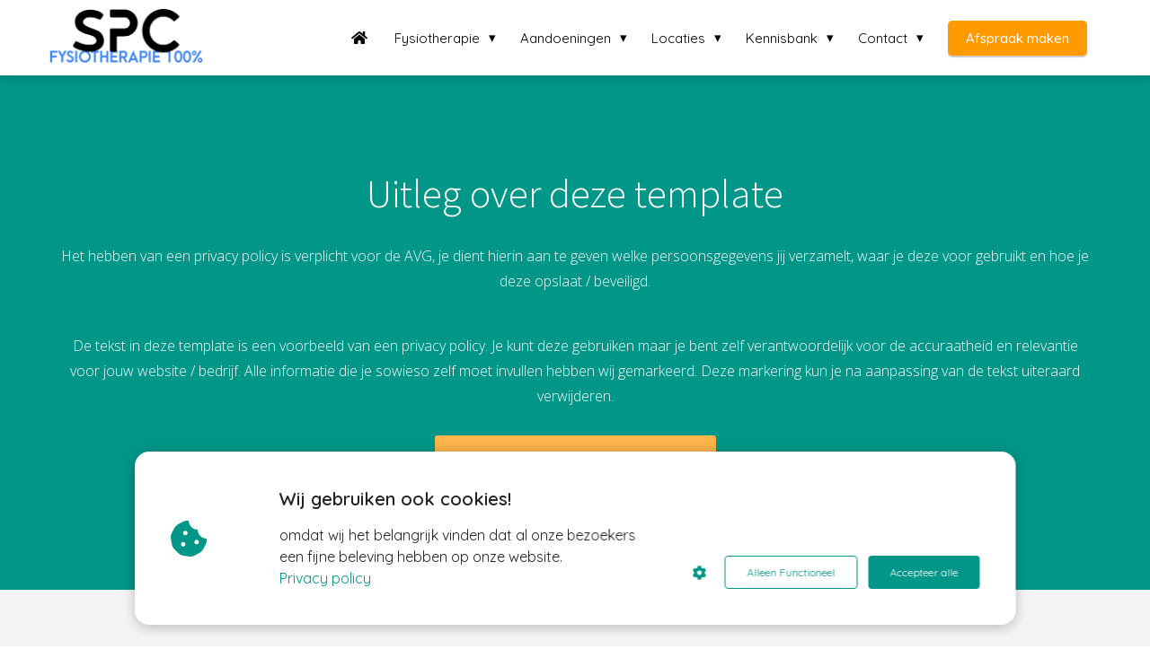

--- FILE ---
content_type: text/html; charset=UTF-8
request_url: https://fysiotherapie100.nl/fysiotherapie/aandoeningen/mallet-finger/privacy-policy/privacy-policy/
body_size: 10924
content:


    
<!DOCTYPE html>
<html lang="nl_NL" prefix="og: https://ogp.me/ns#">
<head>

<meta http-equiv="Content-Type" content="text/html; charset=utf-8">
<meta name="viewport" content="width=device-width, initial-scale=1">
<meta property="og:locale" content="nl_NL"><link rel="icon" href="https://cdn.phoenixsite.nl/wp-content/upload_folders/fysiotherapie100.nl/favicon.ico" type="image/x-icon">

<noscript>
                <link rel="stylesheet" type="text/css" href="https://pages.imu.nl/pageomatic/assets/css/master-style.css">
            </noscript>

<style>
                .editing-mode-message {
                    display: none !important;
                }
               
                body, html { 
                    max-width: 100%;
                    display: none;
                    font-family: "Roboto";
                }
        
                #wrapper {
                    min-height: 100%;
                }
        
                .pricing-stars p {
                    font-family: FontAwesome;
                }
                
                .editing-mode-message {
                    display: none !important;
                }
            </style><script>window.phx_track = window.phx_track || function() { (window.phx_track.q = window.phx_track.q || []).push(arguments) }</script><script>!function(e){var t={};function n(o){if(t[o])return t[o].exports;var c=t[o]={i:o,l:!1,exports:{}};return e[o].call(c.exports,c,c.exports,n),c.l=!0,c.exports}n.m=e,n.c=t,n.d=function(e,t,o){n.o(e,t)||Object.defineProperty(e,t,{enumerable:!0,get:o})},n.r=function(e){"undefined"!=typeof Symbol&&Symbol.toStringTag&&Object.defineProperty(e,Symbol.toStringTag,{value:"Module"}),Object.defineProperty(e,"__esModule",{value:!0})},n.t=function(e,t){if(1&t&&(e=n(e)),8&t)return e;if(4&t&&"object"==typeof e&&e&&e.__esModule)return e;var o=Object.create(null);if(n.r(o),Object.defineProperty(o,"default",{enumerable:!0,value:e}),2&t&&"string"!=typeof e)for(var c in e)n.d(o,c,function(t){return e[t]}.bind(null,c));return o},n.n=function(e){var t=e&&e.__esModule?function(){return e.default}:function(){return e};return n.d(t,"a",t),t},n.o=function(e,t){return Object.prototype.hasOwnProperty.call(e,t)},n.p="/js/",n(n.s="vmEu")}({vmEu:function(e,t){window.CookieConsent=new function(e){const t="data-blocked-src",n="cookie-warning-modal--popup",o="cookie-consent-changed";let c=[],i=JSON.parse(localStorage.getItem("cookieConsent")||"null");const s=!!i;function a(e=s){const t={c_consent_given:e};Object.entries(i).forEach(([e,n])=>{t[`c_consent_${e}`]=n}),"undefined"!=typeof phx_track&&phx_track("cookie_consent","","",t)}i={statistical:!1,marketing:!1,...i},a();const l=window.cookie_consent_compatibility_mode_enabled||!1;let r=null,d=null,u=null,f=null,p=null,m=null,g=null,h=null,k=null,v=null;const y=()=>{function t(e){h.checked=k.checked&&v.checked}r=e.getElementById("show-custom-settings"),d=e.getElementById("cookie"),u=e.getElementById("settings"),f=e.body,p=e.getElementById("accept-functional"),m=e.getElementById("accept-all"),g=e.getElementById("save-custom-settings"),h=e.getElementById("input-cookie-consent-all"),k=e.getElementById("input-cookie-consent-statistical"),v=e.getElementById("input-cookie-consent-marketing"),p.addEventListener("click",function(){E(!1,!1),b(f,d)}),m.addEventListener("click",function(){E(!0,!0),b(f,d)}),g.addEventListener("click",function(){E(!!k.checked,!!v.checked),b(f,d),b(f,u)}),r.addEventListener("click",function(){d.classList.remove("show"),setTimeout(function(){u.classList.add("show")},100)}),h.addEventListener("change",function(e){k.checked=e.target.checked,v.checked=e.target.checked}),k.addEventListener("change",t),v.addEventListener("change",t),s||setTimeout(()=>{_()},1e3)};function b(e,t){t.classList.contains(n)&&e.classList.remove("active-popup"),t.classList.remove("show")}function E(n,s){i.statistical=n,i.marketing=s,localStorage.setItem("cookieConsent",JSON.stringify(i)),function(){if(l)location.reload();else for(let n=0;n<c.length;n++){let o=c[n];i[o.type]&&(o.node.hasAttribute(t)&&(o.node.src=o.node.getAttribute(t),o.node.removeAttribute(t)),e.body.appendChild(o.node))}}(),e.dispatchEvent(new CustomEvent(o,{detail:{givenConsentItems:i}})),a(!0)}"complete"===e.readyState||"loaded"===e.readyState?y():e.addEventListener("DOMContentLoaded",y);const L=function(){k.checked=i.statistical,v.checked=i.marketing,h.checked=i.statistical&&i.marketing},_=function(){L(),d.classList.add("show"),d.classList.contains(n)&&f.classList.add("active-popup")};this.openCookieConsentPopup=function(){L(),u.classList.add("show"),f.classList.add("active-popup")},this.hasConsent=function(e){return i[e]||!1},this.getGivenConsentItems=function(){return i},this.hasGivenPreference=function(){return s}}(document)}});
//# sourceMappingURL=cookie-consent.js.map</script><script>window.pages_url = "https://pages.imu.nl/";</script>
<script data-type="marketing">(function(d, s, id) {
                      var js, fjs = d.getElementsByTagName(s)[0];
                      if (d.getElementById(id)) return;
                      js = d.createElement(s); js.id = id;
                      js.src = 'https://connect.facebook.net/en_GB/sdk.js#xfbml=1&version=v3.2';
                      fjs.parentNode.insertBefore(js, fjs);
                    }(document, 'script', 'facebook-jssdk'));</script>
<title>Fysiotherapie 100%</title><meta name="description" content><meta name="keywords" content><meta name="robots" content="index, follow"><link rel="dns-prefetch" href="//cdn.phoenixsite.nl"><link><link rel="dns-prefetch" href="//pages.imu.nl"><link><link rel="canonical" href="https://fysiotherapie100.nl/privacy-policy/"><meta property="og:type" content="article"><meta property="og:title" content><meta name="twitter:card" content="summary"><meta property="twitter:title" content><meta property="og:description" content><meta property="twitter:description" content><meta property="og:url" content="https://fysiotherapie100.nl/privacy-policy/"><meta property="twitter:image" content><meta property="og:image" content>


        
            <script defer src="https://cdnjs.cloudflare.com/ajax/libs/jquery/3.1.1/jquery.min.js"></script><script>var base_pages_api_url = "https://pages.imu.nl/";</script>
<script>
            let url_string = window.location.href;
            let url = new URL(url_string);
            let order_value = url.searchParams.get("order_value");
            let order_name = url.searchParams.get("product_name");
            let order_sku = url.searchParams.get("sku");
            let order_number = url.searchParams.get("nr");
            let order_quantity = url.searchParams.get("quantity");
 
            if(!!order_value && !!order_name && !!order_sku && !!order_number && !!order_quantity) {
                window.dataLayer = window.dataLayer || [];
                dataLayer.push({
                "event": "purchase",
                "transactionId": order_number,
                "transactionTotal": order_value,
                "transactionProducts": [{ 
                    "sku": order_sku,
                    "name": order_name,
                    "price": order_value,
                    "quantity":order_quantity
                }] });
            }
        </script><script defer src="https://pages.imu.nl/pageomatic/assets/js/client/parameter-vars.js?v=20211217135226"></script><script defer src="https://pages.imu.nl/pageomatic/assets/js/client/img-popup-box.js?v=20211217135226"></script><script defer src="https://pages.imu.nl/pageomatic/assets/js/client/video-popup-box.js?v=20211217135226"></script><script defer src="https://pages.imu.nl/pageomatic/assets/js/client/portfolio-popup-box.js?v=20211217135226"></script><script defer src="https://pages.imu.nl/pageomatic/assets/js/client/menu-scroll.js?v=20211217135226"></script><script defer src="https://pages.imu.nl/pageomatic/assets/js/client/anchor-scroll-script.js?x=2&amp;v=20211217135226"></script><script defer src="https://pages.imu.nl/pageomatic/assets/js/client/box-slider-script.js?v=20211217135226"></script><script defer src="https://pages.imu.nl/pageomatic/assets/js/client/common-scripts.js?v=20211217135226"></script><script defer src="https://pages.imu.nl/pageomatic/assets/js/client/two-step-optin-trigger.js?v=20211217135226"></script><script defer type="text/javascript" src="https://pages.imu.nl/pageomatic/assets/js/client/phx-admin-menu.js?v=20211217135226"></script><script defer type="text/javascript" src="https://pages.imu.nl/pageomatic/assets/js/client/fake-scroll.js"></script><script async defer src="https://sc.imu.nl/js/phx-analytics.js" data-w-id="4080" data-p-t="companypage"></script>
<link rel="stylesheet" type="text/css" href="https://pages.imu.nl/pageomatic/assets/css/releases/modern-classic-theme-general.css?v=20211217135226">
<link rel="stylesheet" type="text/css" href="https://pages.imu.nl/pageomatic/assets/css/pages-phoenix-footers.css?v=20211217135226">
<link rel="stylesheet" type="text/css" href="https://pages.imu.nl/pageomatic/assets/css/releases/master-style-v1.0.css?v=20211217135226"> <script> window.phxsite = {"app_domain":"https:\/\/pages.imu.nl","pages_version":1.4}; </script> </head><body><div id="wrapper">
<script type="application/ld+json">
                { 
                    "@context": "https://schema.org",
                    "@type": "Organization",
                
                    "@id": " https://fysiotherapie100.nl ",
                    "name" : " Locatie Amsterdam Ijburg ",
                    "url": " https://fysiotherapie100.nl ",
                    "email": "  ",
                    "telephone": "  ",          
                    "address": {
                        "@type": "PostalAddress",
                        "streetAddress": " Emmy Andriessestraat ",
                        "addressLocality": " Amsterdam ",
                        "postalCode": " 1087NE ",
                        "addressCountry": "NL"
                    },     
                    "logo": "https://media-01.imu.nl/storage/fysiotherapie100.nl/5966/fysiotherapie-100.png", "sameAs" : 
                    [
                        "  ",
                        "  ",
                        "  ",
                        "  ",
                        "  ",
                        "  "
                    ]
                }
            </script><div id="fb-root"></div><script>window.pages_url = "https://pages.imu.nl/";</script><div>
<div class="header-client-styling">
<div class="basic-header-styling small-size-header">
<div class="desktop-header fixed">
<div style="background-color: #FFFFFF; color: #000000" class="preview-header-item small-size-header">
<div class="header-item-placement normal-width-header">
<a href="index.html" class="logo-link">
<div class="desktop-logo">
<img src="https://media-01.imu.nl/storage/fysiotherapie100.nl/5966/fysiotherapie-100.png" alt="fysiotherapie 100" title="Fysiotherapie in Amsterdam en omstreken">
</div>
</a>
<div class="menu-bar">
<div class="menu-list menu-margin" style="color: #000000">
<a href="index.html" class="menu-link-styling">
<div class="menu-item menu-item-background has-no-text   background-effect">
<i class="fa fa-home"></i>
</div>
</a>
</div>
<div class="menu-list menu-margin" style="color: #000000">
<div class="menu-link-styling">
<div class="menu-item menu-item-background    sub-menu-triangle background-effect">
Fysiotherapie
</div>
</div>
<div class="sub-menu-container">
<a href="afspraak-maken.html">
<div class="sub-menu-item menu-item-background">
<div>
Afspraak maken
</div>
</div>
</a>
<a href="behandelmethoden.html">
<div class="sub-menu-item menu-item-background">
<div>
Behandelmethoden
</div>
</div>
</a>
<a href="fysiotherapie-trajecten.html">
<div class="sub-menu-item menu-item-background">
<div>
Trajecten
</div>
</div>
</a>
<a href="team.html">
<div class="sub-menu-item menu-item-background">
<div>
Het team
</div>
</div>
</a>
</div>
</div>
<div class="menu-list menu-margin" style="color: #000000">
<div class="menu-link-styling">
<div class="menu-item menu-item-background    sub-menu-triangle background-effect">
Aandoeningen
</div>
</div>
<div class="sub-menu-container">
<a href="hart-en-vaatziekten.html">
<div class="sub-menu-item menu-item-background">
<div>
Hart- en vaatziekten
</div>
</div>
</a>
<a href="https://fysiotherapie100.nl/aandoeningen/nek-en-schouder/">
<div class="sub-menu-item menu-item-background">
<div>
Nek en Schouder
</div>
</div>
</a>
<a href="rug.html">
<div class="sub-menu-item menu-item-background">
<div>
Rug
</div>
</div>
</a>
<a href="https://fysiotherapie100.nl/aandoeningen/elleboog/">
<div class="sub-menu-item menu-item-background">
<div>
Elleboog
</div>
</div>
</a>
<a href="https://fysiotherapie100.nl/aandoeningen/longziekten/">
<div class="sub-menu-item menu-item-background">
<div>
Longziekten
</div>
</div>
</a>
<a href="https://fysiotherapie100.nl/aandoeningen/pols-en-hand/">
<div class="sub-menu-item menu-item-background">
<div>
Pols en Hand
</div>
</div>
</a>
<a href="https://fysiotherapie100.nl/aandoeningen/heup-en-bekken/">
<div class="sub-menu-item menu-item-background">
<div>
Heup en Bekken
</div>
</div>
</a>
<a href="knie.html">
<div class="sub-menu-item menu-item-background">
<div>
Knie
</div>
</div>
</a>
<a href="enkel.html">
<div class="sub-menu-item menu-item-background">
<div>
Enkel
</div>
</div>
</a>
<a href="voet.html">
<div class="sub-menu-item menu-item-background">
<div>
Voet
</div>
</div>
</a>
</div>
</div>
<div class="menu-list menu-margin" style="color: #000000">
<div class="menu-link-styling">
<div class="menu-item menu-item-background    sub-menu-triangle background-effect">
Locaties
</div>
</div>
<div class="sub-menu-container">
<a href="fysiotherapie-ijburg.html">
<div class="sub-menu-item menu-item-background">
<div>
Amsterdam Ijburg
</div>
</div>
</a>
<a href="fysiotherapie-amsterdam-zuidoost.html">
<div class="sub-menu-item menu-item-background">
<div>
Amsterdam Zuidoost
</div>
</div>
</a>
</div>
</div>
<div class="menu-list menu-margin" style="color: #000000">
<div class="menu-link-styling">
<div class="menu-item menu-item-background    sub-menu-triangle background-effect">
Kennisbank
</div>
</div>
<div class="sub-menu-container">
<a href="anatomie.html">
<div class="sub-menu-item menu-item-background">
<div>
Anatomie
</div>
</div>
</a>
<a href="aandoeningen.html">
<div class="sub-menu-item menu-item-background">
<div>
Aandoeningen
</div>
</div>
</a>
<a href="fysiotherapie.html">
<div class="sub-menu-item menu-item-background">
<div>
Fysiotherapie
</div>
</div>
</a>
</div>
</div>
<div class="menu-list menu-margin" style="color: #000000">
<div class="menu-link-styling">
<div class="menu-item menu-item-background    sub-menu-triangle background-effect">
Contact
</div>
</div>
<div class="sub-menu-container">
<a href="https://wa.me/+31681922643/">
<div class="sub-menu-item menu-item-background">
<div>
Whatsapp!
</div>
</div>
</a>
</div>
</div>
<div class="menu-list">
<a href="afspraak-maken.html">
<div class="menu-item" style="color: #000000;">
<div class="cta-header-button " style="color: #ffffff; background-color: #ff9b00">
Afspraak maken
</div>
</div>
</a>
</div>
</div>
</div>
</div>
</div>
</div>
<div class="mobile-header full-mobile-template">
<div style="background-color: #ffffff; color: #000000" class="mobile-header-bar">
<a href="index.html">
<div class="mobile-logo">
<img src="https://media-01.imu.nl/storage/fysiotherapie100.nl/5966/fysiotherapie-100.png" alt="fysiotherapie 100" title="Fysiotherapie in Amsterdam en omstreken">
</div>
</a>
<div class="mobile-header-menu-bar">

<div class="burger-menu-icon">
<i class="fa fa-bars"></i>
</div>
</div>
</div>

<div class="mobile-menu-item-container" style="background-color: #ffffff">
<a href="index.html">
<div class="mobile-menu-nav-item has-no-text" style="color: #000000">
<i class="fa fa-home"></i>
</div>
</a>
<div class="mobile-menu-nav-item has-sub-menu" style="color: #000000">
<div class="top-level-name ">
Fysiotherapie
</div>
 <div class="mobile-sub-menu-wrapper">
<a href="afspraak-maken.html">
<div class="mobile-submenu-nav-item" style="color: #000000">
<div>
Afspraak maken
</div>
</div>
</a>
</div>
<div class="mobile-sub-menu-wrapper">
<a href="behandelmethoden.html">
<div class="mobile-submenu-nav-item" style="color: #000000">
<div>
Behandelmethoden
</div>
</div>
</a>
</div>
<div class="mobile-sub-menu-wrapper">
<a href="fysiotherapie-trajecten.html">
<div class="mobile-submenu-nav-item" style="color: #000000">
<div>
Trajecten
</div>
</div>
</a>
</div>
<div class="mobile-sub-menu-wrapper">
<a href="team.html">
<div class="mobile-submenu-nav-item" style="color: #000000">
<div>
Het team
</div>
</div>
</a>
</div>
</div>
<div class="mobile-menu-nav-item has-sub-menu" style="color: #000000">
<div class="top-level-name ">
Aandoeningen
</div>
<div class="mobile-sub-menu-wrapper">
<a href="hart-en-vaatziekten.html">
<div class="mobile-submenu-nav-item" style="color: #000000">
<div>
Hart- en vaatziekten
</div>
</div>
</a>
</div>
<div class="mobile-sub-menu-wrapper">
<a href="https://fysiotherapie100.nl/aandoeningen/nek-en-schouder/">
<div class="mobile-submenu-nav-item" style="color: #000000">
<div>
Nek en Schouder
</div>
</div>
</a>
</div>
<div class="mobile-sub-menu-wrapper">
<a href="rug.html">
 <div class="mobile-submenu-nav-item" style="color: #000000">
<div>
Rug
</div>
</div>
</a>
</div>
<div class="mobile-sub-menu-wrapper">
<a href="https://fysiotherapie100.nl/aandoeningen/elleboog/">
<div class="mobile-submenu-nav-item" style="color: #000000">
<div>
Elleboog
</div>
</div>
</a>
</div>
<div class="mobile-sub-menu-wrapper">
<a href="https://fysiotherapie100.nl/aandoeningen/longziekten/">
<div class="mobile-submenu-nav-item" style="color: #000000">
<div>
Longziekten
</div>
</div>
</a>
</div>
<div class="mobile-sub-menu-wrapper">
<a href="https://fysiotherapie100.nl/aandoeningen/pols-en-hand/">
<div class="mobile-submenu-nav-item" style="color: #000000">
<div>
Pols en Hand
</div>
</div>
</a>
</div>
<div class="mobile-sub-menu-wrapper">
<a href="https://fysiotherapie100.nl/aandoeningen/heup-en-bekken/">
<div class="mobile-submenu-nav-item" style="color: #000000">
<div>
Heup en Bekken
</div>
</div>
</a>
</div>
<div class="mobile-sub-menu-wrapper">
<a href="knie.html">
<div class="mobile-submenu-nav-item" style="color: #000000">
<div>
Knie
</div>
</div>
</a>
</div>
<div class="mobile-sub-menu-wrapper">
<a href="enkel.html">
<div class="mobile-submenu-nav-item" style="color: #000000">
<div>
Enkel
</div>
</div>
</a>
</div>
<div class="mobile-sub-menu-wrapper">
<a href="voet.html">
<div class="mobile-submenu-nav-item" style="color: #000000">
<div>
Voet
</div>
</div>
</a>
</div>
</div>
<div class="mobile-menu-nav-item has-sub-menu" style="color: #000000">
<div class="top-level-name ">
Locaties
</div>
<div class="mobile-sub-menu-wrapper">
<a href="fysiotherapie-ijburg.html">
<div class="mobile-submenu-nav-item" style="color: #000000">
<div>
Amsterdam Ijburg
</div>
</div>
</a>
</div>
<div class="mobile-sub-menu-wrapper">
<a href="fysiotherapie-amsterdam-zuidoost.html">
<div class="mobile-submenu-nav-item" style="color: #000000">
<div>
Amsterdam Zuidoost
</div>
</div>
</a>
</div>
</div>
<div class="mobile-menu-nav-item has-sub-menu" style="color: #000000">
<div class="top-level-name ">
Kennisbank
</div>
<div class="mobile-sub-menu-wrapper">
<a href="anatomie.html">
<div class="mobile-submenu-nav-item" style="color: #000000">
<div>
Anatomie
</div>
</div>
</a>
</div>
<div class="mobile-sub-menu-wrapper">
<a href="aandoeningen.html">
<div class="mobile-submenu-nav-item" style="color: #000000">
<div>
Aandoeningen
</div>
</div>
</a>
</div>
<div class="mobile-sub-menu-wrapper">
<a href="fysiotherapie.html">
<div class="mobile-submenu-nav-item" style="color: #000000">
<div>
 Fysiotherapie
</div>
</div>
</a>
</div>
</div>
<div class="mobile-menu-nav-item has-sub-menu" style="color: #000000">
<div class="top-level-name ">
Contact
</div>
<div class="mobile-sub-menu-wrapper">
<a href="https://wa.me/+31681922643/">
<div class="mobile-submenu-nav-item" style="color: #000000">
<div>
Whatsapp!
</div>
</div>
</a>
</div>
</div>
<div class="mobile-bottom-flex">
<a class="mobile-cta-button" href="afspraak-maken.html">
<div class="menu-item" style="color: #000000;">
<div class="cta-header-button " style="color: #ffffff; background-color: #ff9b00">
Afspraak maken
</div>
</div>
</a>
</div>
</div>
</div>
</div>
</div><div class="two-step-optin-wrapper modern-classic-theme"><div class="two-step-popup primary-c-bg-gradient two-step-close"></div></div><div id="loadbalancer_valid_cache" style="display:none"></div><div class="odd-even-row  all-devices  modern-classic-theme"><div class="row-nest-one" data-rowuuid id="1"><div class="row-nest-two" id="content_row_19607949"><div class="row-nest-three row-bg-gray    primary-c-bg  " style="color: ; background-color: ; background-image: ; ">
<div class="full-row relative-row no-padding-bottom title-txt-btn modern-classic-theme modern-classic-theme-content">
<div class="full-row-center">
<div class="flex-parent-no-center">
<div class="flex-box">
<div class="content-unit extra-margin-bottom">
<h1 class=" content-unit-title">Uitleg over deze template</h1>
<div class="content-unit-txt">
<div class="align-none"><p>Het hebben van een privacy policy is verplicht voor de AVG, je dient hierin aan te geven welke persoonsgegevens jij verzamelt, waar je deze voor gebruikt en hoe je deze opslaat / beveiligd.</p><p><br></p><p>De tekst in deze template is een voorbeeld van een privacy policy. Je kunt deze gebruiken maar je bent zelf verantwoordelijk voor de accuraatheid en relevantie voor jouw website / bedrijf. Alle informatie die je sowieso zelf moet invullen hebben wij gemarkeerd. Deze markering kun je na aanpassing van de tekst uiteraard verwijderen.</p></div>
</div>
<div class="content-unit-cta black-theme-white-bg margin-bottom-40">
<div class="align-button align-">
<div class="align-button-inner-wrapper">
<a target="_blank" href="https://veiliginternetten.nl/privacyverklaring-generator-start/generate/">
<div class="general-btn general-btn-bg general-btn-border general-btn-shadow " :fontClass :borderStyling :boxShadow :borderRadius :fontSize :stickyMobile>
<p>Genereer een privacy verklaring</p>
</div>
</a>
 </div>
</div>
</div>
</div>
</div>
</div>
</div>
</div>
</div></div></div></div><div class="odd-even-row  all-devices  modern-classic-theme"><div class="row-nest-one" data-rowuuid id="2"><div class="row-nest-two" id="content_row_19607950"><div class="row-nest-three row-bg-gray      " style="color: ; background-color: ; background-image: ; ">
<div class="full-row relative-row no-padding-bottom title-txt-btn modern-classic-theme modern-classic-theme-content">
<div class="full-row-center">
<div class="flex-parent-no-center">
<div class="flex-box">
<div class="content-unit extra-margin-bottom">
<h2 class=" content-unit-title"><b>Privacyverklaring {bedrijfsnaam}</b></h2>
<div class="content-unit-txt">
<div class="align-left"><p><mark class="highlight">{bedrijfsnaam}</mark> ('''wij''), gevestigd in Nederland, gevestigd in Nederland, is verantwoordelijk voor de verwerking van persoonsgegevens zoals weergegeven in deze privacyverklaring.</p><p><br></p><p><mark class="highlight">{bedrijfsnaam}</mark> acht zorgvuldige verwerking van persoonsgegevens van het grootste belang. Persoonsgegevens worden zorgvuldig verwerkt en beveiligd. Bij de verwerking houden we ons aan de vereisten van de Algemene Verordening Gegevensbescherming (de "AVG"). Deze Privacyverklaring zet uiteen hoe wij uw gegevens verzamelen en gebruiken, in overeenstemming met de AVG.</p><p><br></p><p>In deze Privacyverklaring leggen wij uit welke persoonsgegevens wij verzamelen en gebruiken, en met welk doel wij dat doen. Wij raden u aan deze Privacyverklaring zorgvuldig te lezen. Deze Privacyverklaring heeft betrekking op onze website, <mark class="highlight">https://jouwebsite.nl/ </mark>en gerelateerde websites en Diensten.</p><p><br></p><p><b>Deze Privacyverklaring is voor het laatst aangepast op: <mark class="highlight">{datum}</mark></b></p><p><br></p><h3><b>Gebruik van persoonsgegevens</b></h3><p><br></p><p>Als u gebruik maakt van websites en gerelateerde Diensten die <mark class="highlight">{bedrijfsnaam}</mark> aanbiedt, dan kunt u persoonsgegevens met ons delen. Wij verzamelen en maken gebruik van persoonsgegevens die u, of uw bedrijf, direct met ons deelt. Wij zullen de persoonsgegevens niet voor andere doeleinden gebruiken dan beschreven in deze verklaring, tenzij u daar vooraf toestemming voor heeft gegeven.</p><p><br></p><h3><b>Soorten gegevens verzameld</b></h3><p><br></p><p>Wanneer u gebruik maakt van onze Diensten, dan kunnen we de volgende gegevens verzamelen:</p><p><br></p><ul><li>Voor- en achternaam</li><li>Adresgegevens</li><li>Telefoonnummer</li><li>E-mailadres</li><li>IP-adres</li><li>Overige persoonsgegevens die u actief verstrekt bijvoorbeeld door een profiel op deze website aan te maken, in correspondentie en telefonisch</li><li>Gegevens over uw activiteiten op onze website</li><li>Gegevens over uw surfgedrag over verschillende websites heen (bijvoorbeeld omdat dit bedrijf onderdeel is van een advertentienetwerk)</li><li>Internetbrowser en apparaat type</li><li>Bankrekeningnummer</li></ul><p><br></p><h3><b>Gronden voor de verwerking</b></h3><p><br></p><p>Wij verwerken uw persoonsgegevens in het algemeen voor de volgende doeleinden:</p><p><br></p><ul><li>Het afhandelen van uw betaling</li><li>Verzenden van onze nieuwsbrief en/of reclamefolder</li><li>U te kunnen bellen of e-mailen indien dit nodig is om onze dienstverlening uit te kunnen voeren</li><li>U te informeren over wijzigingen van onze diensten en producten</li><li><mark class="highlight">{bedrijfsnaam}</mark> analyseert uw gedrag op de website om daarmee de website te verbeteren en het aanbod van producten en diensten af te stemmen op uw voorkeuren.</li><li><mark class="highlight">{bedrijfsnaam}</mark>&nbsp;verwerkt ook persoonsgegevens als wij hier wettelijk toe verplicht zijn, zoals gegevens die wij nodig hebben voor onze belastingaangifte.&nbsp;</li></ul><p><br></p><p>Wij verzamelen uw persoonsgegevens op basis van de gerechtvaardigde belangen of uw toestemming, die u te allen tijde kunt intrekken.</p><p><br></p><h3><b>Bewaren van persoonsgegevens</b></h3><p><br></p><p>Wij bewaren uw persoonsgegevens zo lang als nodig is ter realisering van de doeleinden van deze Privacyverklaring. In het algemeen bewaren we persoonsgegevens van onze websitebezoekers voor <mark class="highlight">XX maanden.</mark></p><p><br></p><h3><b>Uw rechten</b></h3><p><br></p><p>U heeft het recht op inzage van de informatie die wij verwerken. Als u dat wilt, kunt u direct contact met ons opnemen. We zorgen ervoor dat we u een kopie bezorgen van de gegevens die we over u verwerken. Mogelijk moeten we uw identiteit verifiëren om aan uw verzoek te voldoen. Als u gelooft dat de verstrekte informatie die we over u verwerken niet juist is, dan kunt u contact met ons opnemen om uw informatie te updaten. U heeft ook het recht om bezwaar te maken tegen de gegevensverwerking. Als u wilt dat wij uw informatie verwijderen, dan kunt u ons op ieder moment informeren. U kunt op elk moment contact met ons opnemen met betrekking tot deze verzoeken. We zullen altijd tijdig reageren, in overeenstemming met de AVG. Mocht u niet tevreden zijn met het antwoord dat u ontvangt, dan kunt u uw klacht voorleggen aan de betreffende toezichthouder.</p><p><br></p><h3><b>Delen met anderen</b></h3><p><br></p><p>We zullen uw informatie niet delen met anderen zonder uw toestemming, tenzij dit noodzakelijk is in het kader van de uitvoering van de overeenkomst die u, of uw organisatie, met ons heeft afgesloten, of tenzij dit een wettelijke verplichting is.</p><p><br></p><h3><b>Doorgifte van persoonsgegevens</b></h3><p><br></p><p>Ter realisering van de doeleinden beschreven in deze Privacyverklaring kunnen wij uw gegevens buiten de EER overdragen. Wanneer dit het geval is, zullen wij de juiste maatregelen nemen om er zeker van te zijn dat persoonsgegevens goed beveiligd zijn. Voor overdrachten naar de Verenigde Staten zorgen wij ervoor dat een dergelijke Amerikaanse partij aan het Privacy Shield voldoet. Voor andere overdrachten, kunnen we uw gegevens overdragen aan een door de Europese Commissie erkend land dat met betrekking tot Persoonsgegevens een passend beschermingsniveau biedt.</p><p><br></p><h3><b>Analytics</b></h3><p><br></p><p>Gegevens die u verstrekt, kunnen worden bewaard voor het maken van statistische analyses, waaronder via Google Analytics en Piwik. Deze statistieken worden gebruikt om de Diensten te optimaliseren. Zo kunnen wij zien hoe onze bezoekers de website gebruiken en op basis daarvan de website verbeteren. Waar mogelijk, zullen we deze gegevens pseudonimiseren. </p><p><mark class="highlight">Let op: Om dit te kunnen claimen moet je jouw Google Analytics anonimiseren.</mark> <a href="https://imu.nl/internet-marketing/analytics-anonimiseren-voor-avg/" target="_blank" class="link-zindex unactive-link"><u>Gebruik deze handleiding</u></a></p><p><br></p><h3><b>Cookies</b></h3><p><br></p><p>Wij willen u op een gebruiksvriendelijke manier relevante en persoonlijke informatie kunnen bieden. Hiervoor maken wij op onze websites gebruik van verschillende soorten cookies. Wij plaatsen bijvoorbeeld cookies die noodzakelijk zijn voor het functioneren van de site. Denk hierbij aan de mogelijkheid tot reageren, de werking van spamfilters, het afspelen van video en caching om de website sneller te maken. Ook gebruiken wij analytische cookies die geen inbreuk maken op uw privacy. </p><p><br></p><p>In het algemeen worden cookies bewaard voor de duur van de (browser)sessie. Bovendien kan uw IP-adres worden opgeslagen in de logbestanden van onze webserver als u van onze Diensten gebruik maakt. Dit is noodzakelijk om onze Diensten op de juiste manier te beheren en te beveiligen. We gebruiken uw IP-adres niet om uw onlinegedrag te volgen of te registeren. Meestal zijn we niet in staat om uw IP-adres te koppelen aan uw naam, adres of andere identificerende informatie, behalve wanneer u ons dergelijke informatie verstrekt en gebruik blijft maken van hetzelfde IP-adres. </p><p><br></p><p>U kunt zich afmelden voor cookies door uw internetbrowser zo in te stellen dat deze geen cookies meer opslaat. Daarnaast kunt u ook alle informatie die eerder is opgeslagen via de instellingen van uw browser verwijderen.</p><p><br></p><h3><b>Beveiliging</b></h3><p><br></p><p>We zorgen ervoor dat uw persoonsgegevens tegen verlies of tegen onrechtmatige verwerking worden beveiligd. Wij hebben onder andere de volgende technische en organisatorische maatregelen genomen:</p><p><br></p><ul><li>Logische toegangscontrole, gebruik van wachtwoorden en mogelijk een tweede factor;</li><li>Encryptie van data;</li><li>Pseudonimiseren van data;</li><li>Het gebruik van Virtual Private Servers (VPN) toegankelijk met de SSH-sleutel;</li><li>Overdrachten alleen over SSL; <mark class="highlight">heb je SSL (http<b>s</b>://) geactiveerd voor je Phoenix site?</mark></li><li>Purpose-bound toegangsbeperkingen;</li><li>Controle van erkende autorisaties.</li></ul><p><br></p><h3><b>Websites en Diensten van derden</b></h3><p><br></p><p>Onze Diensten omvatten activiteiten gerelateerd aan het leveren van software waarmee onze klanten hun eigen professionele websites kunnen bouwen. Onze klanten bepalen wat soort gegevens zij verzamelen op of via hun website. We verwerken dergelijke gegevens alleen namens onze klanten. Als u vragen heeft over informatie die onze klanten op of via hun website verzamelen, dan kunt u contact opnemen met de organisatie die de website heeft opgezet. Onze klanten bepalen welke andere diensten of plug-ins ze gebruiken. Deze Privacyverklaring is niet van toepassing op dergelijke andere diensten of plug-ins, noch op websites van derden die worden bezocht via links. We kunnen niet garanderen dat deze derden uw persoonlijke gegevens veilig en betrouwbaar behandelen. Wij adviseren u om de privacyverklaringen van deze partijen te lezen.</p></div>
</div>
<div class="content-unit-cta black-theme-white-bg margin-bottom-40">
</div>
</div>
</div>
</div>
</div>
</div>
</div></div></div></div>
<script>window.page_id = 1572937; window.page_type_id = 7</script><footer class="footer-wrapper">
<div class="footer-row normal" style="background-color: #222222; background-image: url(&#x27;&#x27;);">
<div class="footer-row-inner align-items-flex-start">
<div class="footer-column">
<div class="footer-spot normal font-size-standard align-left font-quicksand" style="color: #FFFFFF;">
<div class="element-title">
<h3><b>Menu</b></h3> </div>
</div>
<div class="footer-spot normal font-size-standard align- font-quicksand" style="color: #FFFFFF;">
<div class="element-menu">
<ul>
<li>
<a href="1e-consult-fysiotherapie-inplannen.html">
<span>1e Consult fysiotherapie</span>
</a>
</li>
<li>
<a href="#">
<span>Fysiotherapie trajecten</span>
</a>
</li>
<li>
<a href="#massage-inplannen">
<span>Massage</span>
</a>
</li>
<li>
<a href="https://spcpersonaltraining.nl/" target="_blank">
<span>Personal training</span>
</a>
</li>
<li>
<a href="#">
<span>Medische training</span>
</a>
</li>
</ul> </div>
</div>
</div>
<div class="footer-column">
<div class="footer-spot normal font-size-standard align-left font-quicksand" style="color: #FFFFFF;">
<div class="element-title">
<h3><b>Adres</b></h3> </div>
</div>
<div class="footer-spot no-padding-top-bottom font-size-standard align- font-quicksand" style="color: #FFFFFF;">
<div class="element-address">
<ul itemscope="itemscope" itemtype="https://schema.org/Organization">
<li>
<i class="fa fa-building"></i>
<span>Locatie Amsterdam Ijburg</span>
</li>
<li>
<i class="fa fa-home"></i>
<span>Emmy Andriessestraat</span>
</li>
<li>
<i class="fa fa-map-marker"></i>
<span>1087NE </span>
<span>Amsterdam</span>
</li>
</ul>
</div>
</div>
<div class="footer-spot normal font-size-standard align- font-quicksand" style="color: #FFFFFF;">
<div class="element-address">
<ul itemscope="itemscope" itemtype="https://schema.org/Organization">
<li>
<i class="fa fa-building"></i>
<span>Locatie Amsterdam Zuidoost</span>
</li>
<li>
<i class="fa fa-home"></i>
<span>Daalwijk 11</span>
</li>
<li>
<i class="fa fa-map-marker"></i>
<span>1102AA </span>
<span>Amsterdam</span>
</li>
</ul>
</div>
</div>
</div>
<div class="footer-column">
<div class="footer-spot normal font-size-standard align- font-quicksand" style="color: #FFFFFF;">
<div class="element-title">
<h3><b>Onze Partners</b></h3> </div>
</div>
<div class="footer-spot normal font-size-standard align- font-quicksand" style="color: #FFFFFF;">
<div class="element-menu">
<ul>
<li>
<a href="http://spcpersonaltraining.nl" target="_blank">
<span>SPC Personal training</span>
</a>
</li>
<li>
<a href="http://betervoeding.nl" target="_blank">
<span>Diëtistenpraktijk BeterVoeding</span>
</a>
</li>
<li>
<a href="https://zorghoop.nl" target="_blank">
<span>Thuiszorgbedrijf Zorg&amp;Hoop</span>
</a>
</li>
<li>
<a href="http://spconline.nl" target="_blank">
<span>SPC Online</span>
</a>
</li>
</ul> </div>
</div>
<div class="footer-spot normal font-size-standard align- font-quicksand" style="color: #222222;">
<div class="element-image">
<img src="https://media-01.imu.nl/storage/fysiotherapie100.nl/5966/fysiotherapie100-logo-1426x500.png" alt title> </div>
</div>
</div>
</div>
</div>
<div class="footer-row normal" style="background-color: #222222; background-image: url(&#x27;&#x27;);">
<div class="footer-row-inner align-items-flex-start">
<div class="footer-column">
<div class="footer-spot normal font-size-standard align- font-quicksand" style="color: #FFFFFF;">
<div class="element-title">
<h3>© Fysiotherapie 100% B.V.<div>- onderdeel van <b>SPC Group</b></div></h3> </div>
</div>
</div>
<div class="footer-column">
<div class="footer-spot normal font-size-standard align- font-quicksand" style="color: #222222;">
<div class="element-social">
</div>
</div>
</div>
<div class="footer-column">
<div class="footer-spot normal font-size-standard align- font-quicksand" style="color: #FFFFFF;">
<div class="element-search">
<form role="search" method="get" id="searchform-footer" class="searchform" action="/">
<input type="text" value name="s" id="s" placeholder="Zoeken..">
<button type="submit" id="searchsubmit" aria-label="Search">
<i class="fa fa-search"></i>
</button>
</form>
</div>
</div>
</div>
</div>
</div>
</footer>
<div class="phoenix-admin-menu-wrapper">
<div class="phx-admin-close drop-up">
<i class="material-icons arrow-up">arrow_drop_up</i>
<i class="material-icons arrow-down">arrow_drop_down</i>
</div>
<div class="phx-admin-menu-inner">
<div class="phx-logo-wrapper">
</div>

<div class="menu-items-wrapper">
<a onclick="location.href='https://pages.imu.nl/v2#/pages-builder-3/1572937';" class="phx-admin-menu-item">
<i class="material-icons">edit</i>
Edit page
</a>
<a onclick="location.href='https://pages.imu.nl/v2#/dashboard/';" class="phx-admin-menu-item">
<i class="material-icons">dashboard</i>
Dashboard
</a>
<a onclick="location.href='https://pages.imu.nl/v2#/general-settings/';" class="phx-admin-menu-item">
<i class="material-icons">tune</i>
Settings
</a>
<a onclick="location.href='https://pages.imu.nl/v2#/design/';" class="phx-admin-menu-item">
<i class="material-icons">palette</i>
Website Design
</a>
<a onclick="location.href='https://pages.imu.nl/v2#/dashboard/renew_cache/page/1572937';" class="phx-admin-menu-item">
<i class="material-icons">web</i>
Page cached on Sat. 18 Dec 10:56, <br>
Renew cache
</a>
</div>
</div>
</div>
<noscript id="deferred-styles">
            <link href="https://fonts.googleapis.com/icon?family=Material+Icons&amp;display=swap" rel="stylesheet"><link rel="stylesheet" href="https://cdnjs.cloudflare.com/ajax/libs/font-awesome/5.11.2/css/all.css"><link href="https://fonts.googleapis.com/css2?family=Poppins:wght@200;300;500&amp;display=swap" rel="stylesheet"><link href="https://fonts.googleapis.com/css2?family=Didact+Gothic&amp;display=swap" rel="stylesheet"><link href="https://fonts.googleapis.com/css?family=Quicksand:300,400,500,600&amp;display=swap" rel="stylesheet"><link href="https://fonts.googleapis.com/css?family=Raleway:400,300,500,600,700,800&amp;display=swap" rel="stylesheet" type="text/css"><link href="https://fonts.googleapis.com/css?family=Montserrat:400,700&amp;display=swap" rel="stylesheet" type="text/css"><link href="https://fonts.googleapis.com/css?family=Open+Sans:300,400,500,600,700&amp;display=swap" rel="stylesheet" type="text/css"><link href="https://fonts.googleapis.com/css?family=Roboto:100,200,400,300,500,700&amp;display=swap" rel="stylesheet" type="text/css"><link href="https://fonts.googleapis.com/css?family=Source+Sans+Pro:300,400,700&amp;display=swap" rel="stylesheet"><link rel="stylesheet" type="text/css" href="https://fonts.googleapis.com/css?family=Quicksand&amp;display=swap"><link rel="stylesheet" type="text/css" href="https://pages.imu.nl/api/v1.0/assets/custom.css?domain=fysiotherapie100.nl&amp;website_design_id=391277&amp;v=20211217135226-1588275843"> <!--<link rel="stylesheet" type="text/css" href="https://pages.imu.nl/api/v1.0/assets/general_css?version=1.0&c=2">-->
        </noscript>
<script>
            var loadDeferredStyles = function() {
                var addStylesNode = document.getElementById("deferred-styles");
                var replacement = document.createElement("div");
                replacement.innerHTML = addStylesNode.textContent;
                document.body.appendChild(replacement);
                addStylesNode.parentElement.removeChild(addStylesNode); 
            };
            var raf = requestAnimationFrame || mozRequestAnimationFrame ||
                webkitRequestAnimationFrame || msRequestAnimationFrame;
            
            //if (raf) raf(function() { window.setTimeout(loadDeferredStyles, 0); });
            //else window.addEventListener('load', loadDeferredStyles);
            
            loadDeferredStyles();
        </script>
<div class="cookie-warning-modal cookie-warning-modal--ribbon" id="cookie">
<div class="cookie-warning-modal__inner cookie">
<div class="cookie__header">
<i class="fas fa-cookie-bite"></i>
</div>
<div class="cookie__body">
<div class="cookie__body__title">
Wij gebruiken ook cookies!
</div>
<div class="cookie__body__description">
omdat wij het belangrijk vinden dat al onze bezoekers een fijne beleving hebben op onze website.
<a class="privacy-policy-link" href="privacy-policy">Privacy policy</a>
</div>
</div>
<div class="cookie__footer-block">
<div class="cookie-custom-settings" id="show-custom-settings">
<i class="fas fa-cog"></i>
</div>
<div class="btn-cookie btn-cookie--ghost" id="accept-functional">Alleen Functioneel</div>
<div class="btn-cookie btn-cookie--default" id="accept-all">Accepteer alle</div>
</div>
</div>
</div>
<div class="cookie-warning-modal cookie-warning-modal--settings" id="settings">
<div class="cookie-warning-modal__inner cookie-settings">
<i class="cookie-settings__icon fas fa-cookie-bite"></i>
<div class="cookie-settings__body">
<div class="cookie-settings__body__header">
<div class="cookie-settings__body__header__title">
Cookie instellingen
</div>
<a class="privacy-policy-link" href="privacy-policy">Privacy policy</a>
</div>
<div class="cookie-settings__body__settings">
<label class="cookie-checkbox" for="input-cookie-consent-all">
<span class="cookie-checkbox__input">
<input type="checkbox" name="all" checked id="input-cookie-consent-all">
<span class="checkmark"> <i class="fa fa-check"></i></span>
</span>
<span>
<span class="cookie-checkbox__label">Alles</span>
</span>
</label>
<label class="cookie-checkbox cookie-checkbox--disabled" for="functional">
<span class="cookie-checkbox__input">
<input type="checkbox" name="functional" checked id="functional">
<span class="checkmark"> <i class="fa fa-check"></i></span>
</span>
<span>
<span class="cookie-checkbox__label">Functioneel</span>
<span class="cookie-checkbox__description">Functionele cookies zijn noodzakelijk om een website te gebruiken. Ze worden gebruikt voor basisfuncties en zonder deze cookies kan de website niet functioneren.</span>
</span>
</label>
<label class="cookie-checkbox" for="input-cookie-consent-statistical">
<span class="cookie-checkbox__input">
<input type="checkbox" checked id="input-cookie-consent-statistical">
<span class="checkmark"> <i class="fa fa-check"></i></span>
</span>
<span>
<span class="cookie-checkbox__label">Statistieken</span>
<span class="cookie-checkbox__description">Statistische cookies worden gebruikt om anoniem informatie te verzamelen over het gedrag van een bezoeker op de website.</span>
</span>
</label>
<label class="cookie-checkbox" for="input-cookie-consent-marketing">
<span class="cookie-checkbox__input">
<input type="checkbox" checked name="marketing" id="input-cookie-consent-marketing">
<span class="checkmark"> <i class="fa fa-check"></i></span>
</span>
<span>
<span class="cookie-checkbox__label">Marketing</span>
<span class="cookie-checkbox__description">Marketingcookies worden gebruikt om bezoekers te volgen op de website. Hierdoor kunnen website-eigenaren relevante advertenties tonen gebaseerd op het gedrag van deze bezoeker.</span>
</span>
</label>
</div>
<div class="cookie-settings__body__footer">
<div class="btn-cookie btn-cookie--default" id="save-custom-settings">Voorkeuren opslaan</div>
</div>
</div>
</div>
</div>
<link rel="stylesheet" href="https://pages.imu.nl/pageomatic/assets/css/cookie.css">
<style>
    :root {
        --cookie-color: #009688;
    }
</style>
</div></body></html>
    
        




